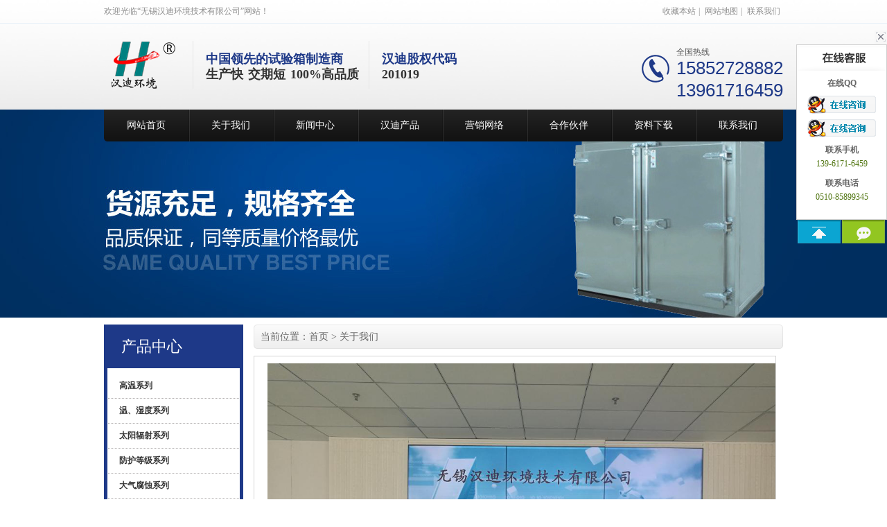

--- FILE ---
content_type: text/html; charset=utf-8
request_url: http://www.wxhandi.com/about.aspx
body_size: 6938
content:

<!DOCTYPE html PUBLIC "-//W3C//DTD XHTML 1.0 Transitional//EN" "http://www.w3.org/TR/xhtml1/DTD/xhtml1-transitional.dtd">
<html xmlns="http://www.w3.org/1999/xhtml">
<head>
<meta http-equiv="Content-Type" content="text/html; charset=utf-8" />
<meta http-equiv="X-UA-Compatible" content="IE=edge">
<meta name="viewport" content="width=device-width, initial-scale=1">
    <title>
        关于我们_紫外老化试验箱|高低温试验室|防尘试验箱淋雨|氙灯老化箱|固化炉-无锡汉迪环境技术有限公司</title>
    <meta name="description" content="无锡汉迪环境技术有限公司专业生产销售防尘试验箱、淋雨试验箱、高低温试验室、固化炉、紫外老化试验箱、氙灯老化箱、汽车整车环境试验舱等，欢迎广大客户咨询！" />
    <meta name="keywords" content="紫外老化试验箱,高低温试验室,防尘试验箱,淋雨试验箱,氙灯老化箱,固化炉" />
 <meta author="ray" content="qq 1309844028" web="www.3yweb.com" />
    <link rel="shortcut icon" href="favicon.ico" type="image/x-icon">
<link href="/css/style.css" type="text/css" rel="stylesheet" />
<link href="/css/ny_style.css" type="text/css" rel="stylesheet" />

<script src="/js/Index.js" type="text/javascript"></script>
<script src="/js/MSClass.js" type="text/javascript"></script>
<script src="/js/ScrollPic.js" type="text/javascript"></script>
<script type="text/javascript" src="/js/NSW_Index.js"></script>
</head>
<body>
  
    <!--头部开始 -->
    
<div class="header">
    <!-- cb_顶部链接导航 -->
    <div class="hd_top tr">
        <div class="container">
            <em class="fl">欢迎光临“无锡汉迪环境技术有限公司”网站！</em>
			 <span>
               <a><span style="cursor:hand" onclick="window.external.addfavorite('http://www.wxhandi.com','淋雨试验箱|高低温试验箱|盐雾试验箱|砂尘试验箱|固化炉|无锡汉迪环境技术有限公司【官网】')">收藏本站</span></a>|
	           <a href="/sitemap.aspx" target="_blank">网站地图</a>|
			   <a href="/contact.aspx" title="联系我们" target="_blank">联系我们</a> </span>
        </div>
    </div>
    <!-- cb_页眉内容 -->
    <div class="hd_cont container">
        <!-- cb_LOGO -->
        <dl class="hd_logo">
            <dt class="fl"><a href="/"><img src="/upload/201809/10/201809101420437662.png" alt="无锡汉迪环境技术有限公司"/></a></dt>
            <dd class="fl">
                <h2>
                    中国领先的试验箱制造商</h2>
                <p>
                    生产快&nbsp;&nbsp;交期短&nbsp;&nbsp;100%高品质</p>
            </dd>
            <dd class="fl">
	    <h2>
                    汉迪股权代码</h2>
                <p>
                    201019</p>
	    </dd>
        </dl>
        <dl class="dh_phone fr">
            <dt>全国热线</dt>
            <dd>
               15852728882<br/>13961716459

</dd>
        </dl>
    </div>
    <!-- cb_导航栏 -->
    <div class="dh_nav">
        <ul class="container">
            <li><a class="navHome" href="/">网站首页</a></li>
			
			   <li><a href="/about.aspx" target="_self">关于我们</a></li>
				
			   <li><a href="/news.aspx" target="_self">新闻中心</a></li>
				
			   <li><a href="/product.aspx" target="_self">汉迪产品</a></li>
				
			   <li><a href="/market.aspx" target="_self">营销网络</a></li>
				
			   <li><a href="/partners.aspx" target="_self">合作伙伴</a></li>
				
			   <li><a href="/download.aspx" target="_self">资料下载</a></li>
				
			   <li><a href="/contact.aspx" target="_self"> 联系我们</a></li>
				
           
        </ul>
    </div>
</div>
    <!--头部结束 -->
   <div class="topadcs" style="background: url('../images/ny.jpg') no-repeat scroll center;">
</div>


<div class="content">
 
 <div class="left">
         

<div class="prs"><h4 class='t05'><a href='javascript:void(0)'>产品中心</a></h4>

<div class="t05_con">

<ul class='t05_uls'>
                  
                 
                	 <li sid='0001,0005,0009'><a href="/product.aspx?classid=316" title="高温系列">高温系列</a></li>
                     
                	 <li sid='0001,0005,0009'><a href="/product.aspx?classid=326" title="温、湿度系列">温、湿度系列</a></li>
                     
                	 <li sid='0001,0005,0009'><a href="/product.aspx?classid=329" title="太阳辐射系列">太阳辐射系列</a></li>
                     
                	 <li sid='0001,0005,0009'><a href="/product.aspx?classid=330" title="防护等级系列">防护等级系列</a></li>
                     
                	 <li sid='0001,0005,0009'><a href="/product.aspx?classid=331" title="大气腐蚀系列">大气腐蚀系列</a></li>
                     
                	 <li sid='0001,0005,0009'><a href="/product.aspx?classid=332" title="组合因素系列">组合因素系列</a></li>
                     
                	 <li sid='0001,0005,0009'><a href="/product.aspx?classid=333" title="综合因素系列">综合因素系列</a></li>
                     
                	 <li sid='0001,0005,0009'><a href="/product.aspx?classid=334" title="各类大型试验室">各类大型试验室</a></li>
                     
                  


</ul>
</div>
</div>

<div class="contactn mt10 mb10">
    <div class="t05">
        <h4>
            <a class="yan2">联系我们</a></h4>
    </div>
    <div class="subnr">
        <img src="/images/CatactUs.jpg">

	   <p>
	<strong>无锡汉迪环境技术有限公司</strong> 
</p>
<p>
	联系人：王经理
</p>
<p>
	手机：139-6171-6459
</p>
<p>
	电话：0510-85899345
</p>
<p>
	传真：0510-85899456
</p>
<p>
	邮箱：<a href="mailto:wxhandi@163.com">wxhandi@163.com</a>
</p>
<p>
	网址：www.wxhandi.com
</p>
<p>
	地址：无锡市梁溪区芦中路100号扬名工业园B区
</p>
  
    </div>





</div>
    </div>

    <div class="right">
        <div class="plc">
            <span class="">当前位置：<a href="/">首页</a> &gt; <a href="">关于我们</a></span>
        </div>
        <div class="righttop">
        </div>
        <div class="right_main">
            <div class="agent_con">
                <div class="age_li_about">
                   <p align="center">
	<img title="" alt="" src="/upload/201810/10/201810102108358974.png" width="800" height="600" /><span style="background-color:#ffffff;font-style:normal;font-family:'microsoft yahei';color:#666666;font-size:14px;font-weight:400;"></span> 
</p>
<p>
	<span style="background-color:#ffffff;font-style:normal;font-family:'microsoft yahei';color:#666666;font-size:14px;font-weight:400;">&nbsp;&nbsp;&nbsp;&nbsp;&nbsp;&nbsp;&nbsp; 无锡汉迪环境技术有限公司坐落在风景优美、人杰地灵的太湖之滨--无锡，地理位置优越，交通便捷。是一家集科研、设计及制造各类模拟环境实验设备的专业性企业。</span><br />
<span style="background-color:#ffffff;font-style:normal;font-family:'microsoft yahei';color:#666666;font-size:14px;font-weight:400;">&nbsp;&nbsp;&nbsp;&nbsp;&nbsp;&nbsp;&nbsp; 公司已通过ISO9001质量管理体系认证并成功登入上海股权交易市场，股份代码：201019；已取得“汉迪环境”商标注册证书；在产品的研发、设计、制造、质量控制及服务协调方面，始终保持高效运作；在非标设计与自动化控制方面积累了丰富的经验，能满足和适应用户多方面的需求，公司主导产品为：固化炉、军标淋雨试验室、军标砂尘试验室、</span><a href="http://www.wxhandi.com/" target="_blank">高低温试验箱</a><span style="background-color:#ffffff;font-style:normal;font-family:'microsoft yahei';color:#666666;font-size:14px;font-weight:400;">、</span><a href="http://www.wxhandi.com/supply/140.html" target="_blank">恒温恒湿试验箱</a><span style="background-color:#ffffff;font-style:normal;font-family:'microsoft yahei';color:#666666;font-size:14px;font-weight:400;">、高低温交变湿热试验箱、</span><a href="http://www.wxhandi.com/" target="_blank">盐雾试验箱</a><span style="background-color:#ffffff;font-style:normal;font-family:'microsoft yahei';color:#666666;font-size:14px;font-weight:400;">、沙尘试验箱、</span><a href="http://www.wxhandi.com/" target="_blank">淋雨试验箱</a><span style="background-color:#ffffff;font-style:normal;font-family:'microsoft yahei';color:#666666;font-size:14px;font-weight:400;">、氙灯老化试验箱、紫外老化试验箱、汽车整车环境试验舱，汽车排放性能试验舱、汽车淋雨试验室、发动机低温冷启动试验室、发动机耐久性试验箱、步入式盐雾实验室、</span><a href="http://www.wxhandi.com/supply/174.html" target="_blank">步入式砂尘试验室</a><span style="background-color:#ffffff;font-style:normal;font-family:'microsoft yahei';color:#666666;font-size:14px;font-weight:400;">、步入式淋雨试验室、</span><a href="http://www.wxhandi.com/supply/173.html" target="_blank">步入式高低温试验室</a><span style="background-color:#ffffff;font-style:normal;font-family:'microsoft yahei';color:#666666;font-size:14px;font-weight:400;">、步入式多功能综合实验室、电工电子产品火危险试验以及家用电器、电动工具等安规实验设备、可靠性（寿命）实验设备。客户遍布全球各地，涉及多个行业：军工、航空航天、仪器仪表、家用电器、汽车、摩托车、工业材料、大专院校、研究所、质检计量、国家质检中心等部门。</span><br />
<span style="background-color:#ffffff;font-style:normal;font-family:'microsoft yahei';color:#666666;font-size:14px;font-weight:400;">&nbsp;&nbsp;&nbsp;&nbsp;&nbsp;&nbsp;&nbsp; 本公司真诚为您提供优质的设备以人性化的服务；免费提供一年设备保养，并提供终身维护；免费提供全方位技术指导及人员操作培训；对客户提出的问题报告，以最快的速度提供服务。汉迪环境承诺：没有最好，只有更好！</span><br />
<span style="background-color:#ffffff;font-style:normal;font-family:'microsoft yahei';color:#666666;font-size:14px;font-weight:400;">&nbsp;&nbsp;&nbsp;&nbsp;&nbsp;&nbsp;&nbsp; 无锡汉迪环境技术有限公司专业从事</span><a href="http://www.wxhandi.com/supply/154.html" target="_blank">淋雨试验箱</a><span style="background-color:#ffffff;font-style:normal;font-family:'microsoft yahei';color:#666666;font-size:14px;font-weight:400;">,</span><a href="http://www.wxhandi.com/supply/136.html" target="_blank">高低温试验箱</a><span style="background-color:#ffffff;font-style:normal;font-family:'microsoft yahei';color:#666666;font-size:14px;font-weight:400;">,盐雾试验箱,</span><a href="http://www.wxhandi.com/supply/152.html" target="_blank">砂尘试验箱</a><span style="background-color:#ffffff;font-style:normal;font-family:'microsoft yahei';color:#666666;font-size:14px;font-weight:400;">以及高温老化箱的生产和销售，欢迎来电咨询：0510-66899212</span> 
</p> </div>
                
            </div>
        </div>
        <div class="rightbot">
        </div>
    </div>
    <div class="clear">
    </div>
</div>
    <!--底部开始 -->
    
<div class="fkong"></div>
<div class="footer">

  <div class="container">
   


  <div class="links">
      <div class="link_t"><h4>友情链接</h4></div>
       <ul>
	       
		   
    </ul>
    </div>


    <div class="foot">
      <a href="/"><img src="/images/flogo.png" class="flogo"/></a>
      <div class="foot_r">
        <div class="foot_r_t">
            <ul>
              <li><a href="/" class="nob">首 页</a></li>
			  <li><a href="/about.aspx">关于我们</a></li>
			  <li><a href="/news.aspx">新闻中心</a></li>
			  <li><a href="/product.aspx">产品展示</a></li>
			  <li><a href="/market.aspx" >生产实例</a></li>
			  <li><a href="/partners.aspx">合作伙伴</a></li>
			  <li><a href="/download.aspx">资料下载</a></li>
			  <li><a href="/contact.aspx"> 联系我们</a></li>

              
            </ul>
        </div>
      <div class="foot_r_b">
	        <pre>Copyright © 无锡汉迪环境技术有限公司</pre>
<pre>专业生产：<a href="" title="淋雨试验箱" target="_blank">淋雨试验箱</a>,<a href="" title="高低温试验箱" target="_blank">高低温试验箱</a>,<a href="" title="盐雾试验箱" target="_blank">盐雾试验箱</a>,<a href="" title="砂尘试验箱" target="_blank">砂尘试验箱</a>等产品,欢迎来电咨询!</pre>
<pre><a href="/admin/login.aspx" target="_blank">网站后台</a>&nbsp;&nbsp;备案号：<a href="http://www.miitbeian.gov.cn" target="_blank">苏ICP备10119758号</a></pre>
<pre><script type="text/javascript">var cnzz_protocol = (("https:" == document.location.protocol) ? "https://" : "http://");document.write(unescape("%3Cspan id='cnzz_stat_icon_1278305057'%3E%3C/span%3E%3Cscript src='" + cnzz_protocol + "s9.cnzz.com/stat.php%3Fid%3D1278305057%26show%3Dpic' type='text/javascript'%3E%3C/script%3E"));</script></pre>
        </div>


	有链：
<a href="http://www.wuximingliu.cn">不锈钢反应锅</a>
 <a href="http://www.lnrbyq.com">光谱仪</a>
<a href="http://www.xmsdjj.cn">自动点胶机</a>
<a href="http://www.xsjiantao.com">烧结砖</a>
 <a href="http://www.czyhdlsb.com">汽轮机叶片</a>
<a href="http://www.wxtosh.cn">阻火器</a> <a href="http://www.jsbangjie.com">箱泵一体化</a>
<a href="http://www.wxfunso.com">不锈钢丸</a>
<a href="http://www.wxorbz.com">浅层砂过滤器</a>
<a href="http://www.hreqi.com">换热器</a>
<a href="http://www.zg-gb.com">生物冰袋</a> <a href="http://www.wx-kewei.com">真空耙式干燥机</a>
<a href="http://www.wxxstcx.com">恒温恒湿箱</a>  <a href="http://www.suoyt.com.cn">臭氧老化试验箱</a>
<a href="http://www.yjcooling.com">闭式冷却塔</a> <a href="http://www.wxhxt888.com">蜂窝活性炭</a>
<a href="http://www.initfans.com">工业大风扇</a> <a href="http://www.fqtgc.com">紫铜管</a>
<a href="http://www.jinkecs.com">盐雾试验箱</a> <a href="http://www.wxklq.com">空气加热器</a> <a href="http://www.njznjd.com">松下机器人</a>
<a href="http://www.wxhkly.com">铝氧化</a>
<a href="http://www.wxxdsdt.com">电梯装饰</a>
<a href="http://www.wxk1.com">列管式换热器</a>


      </div>








<div class="foot-right"><img src="/upload/201809/10/201809101420288393.jpg" />
       <p style="font-size:14px;color:#fff;padding-left:10px;">微信公众号</p>
</div>




    </div>
  </div>
</div>


<link rel="stylesheet" href="/css/kf.css" />
<script src="/js/jquery.min.js"></script>
<script src="/js/service.js"></script>
<div class="box_os">
	<div class="os_x"></div>
    <div class="osqq">
    	<p><b>在线QQ</b></p>
        
        <a href='tencent://Message/?Uin=1484211874&websiteName=q-zone.qq.com&Menu=yes'+document.location, '_blank', 'height=544, width=644,toolbar=no,scrollbars=no,menubar=no,status=no' target="_blank"><p id="ico_onlineqq" class="qq"></p></a> 

        <a href='tencent://Message/?Uin=2177086175&websiteName=q-zone.qq.com&Menu=yes'+document.location, '_blank', 'height=544, width=644,toolbar=no,scrollbars=no,menubar=no,status=no' target="_blank"><p id="ico_onlineqq" class="qq"></p></a> 

        <p><b>联系手机</b><span>139-6171-6459</span></p>
        <p><b>联系电话</b><span>0510-85899345</span></p><br />
    </div>
    <div class="acbox">
    	<a class="ico_pp" onclick="#" title=""></a>
        <a class="ico_gt" href="#" target="_self" title=""></a>
    </div>
</div>
<div class="onlineService">
	<p class="ico_os"></p>
    <a class="ico_pp" href="#" title=""></a>
    <a class="ico_gt" href="#" target="_self" title=""></a>
</div>
<script>
    var _hmt = _hmt || [];
    (function () {
        var hm = document.createElement("script");
        hm.src = "https://hm.baidu.com/hm.js?6e5c5fb00573e1ef5543f95cb093e8e2";
        var s = document.getElementsByTagName("script")[0];
        s.parentNode.insertBefore(hm, s);
    })();
</script>

    <!--底部结束 -->

</body></html>


--- FILE ---
content_type: text/css
request_url: http://www.wxhandi.com/css/style.css
body_size: 11592
content:
@charset "utf-8";

/* CSS reset for c_b */
body , div , dl , dt , dd , ul , ol , li , h1 , h2 , h3 , h4 , h5 , h6 , pre , form , fieldset , input , textarea , p , blockquote , th , td {margin:0; padding:0;}
table {border-collapse:collapse; border-spacing:0;}
table th , table td {padding:5px;}
input , textarea{ outline:none}
fieldset , img {border:0;}
address , caption , cite , code , dfn , em  , th , var {font-style:normal; font-weight:normal;}
ol , ul {list-style:none;}
ception , th{text-align:left;}
q:before , q:after{content:'';}
abbr , acronym{border:0;}
a {color:#666; text-decoration:none;}  /*for ie f6n.net*/
a:focus{outline:none;} /*for ff f6n.net*/
a:hover {text-decoration:underline;}


.tl {text-align:left;}
.tc {text-align:center;}
.tr {text-align:right;}
.bc {margin-left:auto; margin-right:auto;}
.fl {float:left; display:inline;}
.fr {float:right; display:inline;}
.zoom {zoom:1}
.hidden {visibility:hidden;}
.vam {vertical-align:middle;}
.clear{clear:both; height:0; line-height:0; font-size:0;}
p{ word-spacing:-1.5px;}

-moz-box-sizing:content-box;
-webkit-box-sizing:content-box;
box-sizing:content-box;


.curp{cursor:pointer};


sup{vertical-align:baseline;}
sub{vertical-align:baseline;} 
input,button,textarea,select,optgroup,option{font-family:inherit;font-size:inherit;font-style:inherit;font-weight:inherit;}
input,button,textarea,select{*font-size:100%;}
input,select{vertical-align:middle;}
body{font:12px/1.231 arial,helvetica,clean,sans-serif;}
select,input,button,textarea,button{font:99% arial,helvetica,clean,sans-serif;}
table{font-size:inherit;font:100%; border-collapse:collapse;}
pre,code,kbd,samp,tt{font-family:monospace;*font-size:108%;line-height:100%;}
/*title*/
h1 { font-size:32px;}
h2 { font-size:26px;}
h3 { font-size:20px;}
h4 { font-size:14px;}
h5 { font-size:12px;}
h6 { font-size:10px;}





body{background-color:#efefef; overflow-x:hidden; color:#666; font-size:12px; font-family: "微软雅黑" , "宋体"; position:relative;}/*缃戠珯瀛椾綋棰滆壊*/
a { color:#666; text-decoration:none;}  /*for ie f6n.net*/
a:focus{outline:0;} /*for ff f6n.net*/
a:hover { text-decoration:underline;}
.vam { vertical-align:middle;}
.clear{clear:both; height:0; line-height:0; font-size:0;}
p{ word-spacing:-1.5px;}
.tr { text-align:right;}
.tl { text-align:left;}
.center { text-align:center;}
.fl { float:left;}
.fr { float:right;}
.pa{ position:absolute;}
.pr{ position:relative}

.cart_header , .cart_content , .cart_footer { width:760px; margin:0 auto;}



.header , .content , .footer { width:980px; margin:0 auto; font-family:寰蒋闆呴粦;}
.left { width:201px; float:left; overflow:hidden;}
.left2 { width:680px; float:left; overflow:hidden;}
.left3 { width:754px; float:left; overflow:hidden; color:#666;}
.lefttop { background:url(../images/left_top_img.gif) no-repeat; height:3px; font-size:0; overflow:hidden; margin-top:10px;}
.left2top {  height:3px; font-size:0; overflow:hidden;}
.leftbot { background:url(../images/left_bot_img.gif) no-repeat; height:3px; font-size:0; overflow:hidden;  margin-bottom:10px;}
.left2bot { height:3px; font-size:0; overflow:hidden; margin-bottom:10px; }
.rightbot{ height:0px; font-size:0; overflow:hidden; margin-bottom:10px; }
.right { width:764px; float:left; display:inline; margin-left:15px; overflow:hidden;}
.right2 { width:275px;  float:right; overflow:hidden;padding-top:3px;}
.right3 { width:201px; float:right; overflow:hidden; color:#666;}
.right2top { background:url(../images/right2_top_img.gif) no-repeat; height:0px; font-size:0; overflow:hidden;}

.right2bot { background:url(../images/left_bot2_img.gif) no-repeat; height:3px; font-size:0; overflow:hidden; margin-bottom:10px;}

.right_main { width:752px; min-height:458px; border:solid 1px #d5d5d5;  padding-bottom:15px; overflow:hidden;background:#fff;}
.right2_main { width:273px; border:solid 1px #d5d5d5; border-top:0; border-bottom:0; padding-bottom:15px; overflow:hidden;background:#fff}
.left2_main { width:678px;  border:solid 1px #d5d5d5; padding-bottom:15px; overflow:hidden;background:#fff;}

.h_nav li a:-webkit-any-link{ display:block;}

.container{margin-left:auto; margin-right:auto; width:980px;}



.footWrap{height:368px; background:url(Img/Common/footBg.jpg) no-repeat center;}
.footer{padding-top:25px;}
.yqlj dt span{font-size:10px; color:#8a683c; font-family:Arial, Helvetica, sans-serif;}
.yqlj dt a{margin-right:4px; padding:2px 4px; display:inline-block; background-color:#2e364b; font-size:16px; color:#fff;}
.yqlj dd{margin-top:14px;}
.yqlj dd a{margin-right:26px; color:#201506;}
.footNav{margin-top:40px; margin-bottom:30px;}
.footNav a{margin-right:34px; color:#201506;}
.fotMsgBox{padding-left:80px; padding-top:30px; line-height:20px; background:url(Img/Common/fotLogo.png) no-repeat left center; color:#201506;}
.fotMsgBox a{color:#201506;}


body{background-color:#fff; overflow-x:hidden; color:#666; font-size:12px; font-family: microsoft yahei , "微软雅黑"; position:relative;}

.header , .content , .footer , .container{margin-left:auto; margin-right:auto; width:980px; font-family:microsoft yahei;}





.fkong{ width:10px; height:17px;}
.footer{background-color:#333333;width:100%}
.footer .links{ background:#dddddd; height:70px;overflow:hidden; position:relative; top: -58px;}
.footer .links .link_t{ background:url(../images/link.png); width:112px; height:60px; float:left; text-align:center; padding-top:10px; line-height:70px; }
.footer .links .link_t a{color:#ffffff; font-size:14px;}
.footer .links .link_t h4{ color:#ffffff; font-size:14px;}
.footer .links ul .nob{ border:0px;}
.footer .links ul{ padding-top:28px; padding-left:20px; float:left}
.footer .links ul li{ float:left;  padding:0px 10px;}
.footer .foot{ height:205px}
.footer .foot .flogo{ display:block; float:left; width:170px;}
.footer .foot .foot_r{ width:671px; float:left;}
.footer .foot .foot_r .foot_r_t{ height:62px; border-bottom:1px #242424 solid}
.footer .foot .foot_r .foot_r_t ul{ padding-top:28px;}
.footer .foot .foot_r .foot_r_t ul li{ float:left}
.footer .foot .foot_r .foot_r_t ul li a{color:#fff; padding:0px 20px; border-left:1px #ffffff solid; display:block; float:left; height:12px; line-height:12px;}
.footer .foot .foot_r .foot_r_t ul li .nob{ border:0px; padding-left:0px;}
.footer .foot .foot_r .foot_r_b{ height:131px; border-top:1px #434343 solid;color:#ffffff; padding-top:10px;}
.footer .foot .foot_r .foot_r_b pre{line-height:26px; font-family:microsoft yahei}
.footer .foot .foot_r .foot_r_b pre a{color:#ffffff}




/* CSS Document img{*display:block;}*/
/* -- 弹出窗口 -- */
#mesbook1_c, #mesbook1{display:none;z-index:1001;width:398px;border:1px solid #ccc;background:#fff; padding-bottom:20px;}
#mesbook1_c div, #mesbook1 div{ border:1px solid #E4E3E3; background:#EBECEB;height:18px; padding:4px .5em 0; margin-bottom:10px;}
#mesbook1_c dl.b1, #mesbook1 dl.b1 { width:370px; margin:0 auto;}
#mesbook1_c dl.b1 dt, #mesbook1 dl.b1 dt { float:left; width:105px; overflow:hidden; }
#mesbook1_c dl.b1 dd, #mesbook1 dl.b1 dd { width:265px; float:right;}
#mesbook1_c #mesbook1_cBtns, #mesbook1 #mesbook1Btns{padding-bottom:10px;}
#mesbook1_c #mesbook1_cBtns input, #mesbook1 #mesbook1Btns input {margin-right:20px;}
/*处理中动画占全屏*/
#oran_div_processing{width:300px;padding:20px;z-index:9999;text-align:center;background:#fffeef;border:solid 1px #b8ab04;}
/*banner*/
*{transition:all .5s;}

#flashs{ position:relative; height:500px; overflow:hidden;}
#flashs .bgitem{  z-index:1;position:absolute; top:0; }
#flashs .btn{ position:absolute; z-index:7; bottom:60px; left:50%; margin-left:-95px; padding:0px 6px;}
#flashs .btn span{ color:#fff;  background:#333; cursor: pointer;display: inline-block;margin:0 2px;width:25px;height:25px;font-size:14px;line-height:25px;text-align:center;}
#flashs .btn span.cur{ background:#1e3988;}

.banner{ width:100%; height:500px; background:url(../images/banner.jpg) top center no-repeat}
/*搜索*/
.search{height:45px; background:#a2a2a2; margin-top:-45px; position:relative; z-index:9999;filter: Alpha(Opacity=80, Style=0);
opacity: 0.8; line-height:45px;}
.search .sl{width:680px; float:left;color:#ffffff; overflow:hidden}
.search .sl span{ font-weight:bold; display:block; float:left; padding-left:20px;}
.search .sl a{color:#ffffff; padding:0px 10px; border-left:1px #ffffff solid; height:12px; line-height:12px; display:block; float:left; margin-top:16px;}
.search .sl .nob{border:0px}
.search .sr{width:240px; float:right; margin-right:12px;height:26px; margin-top:10px;}
.search .sr input{ background:#ffffff;border:0px; height:26px; width:195px; float:left; line-height:26px\9; padding-left:10px;color:#999999}
.search .sr img{ display:block; float:left}
/*案例*/
.case{ background:#e1e6e3; margin-top:33px;}
.case .casetit{ background:url(../images/casetit.jpg); width:380px; height:116px; margin:0px auto; line-height:116px;  text-align:center}
.case .casetit a{ color:#333333; padding-left:145px;font-size:20px;}
.case .titul{ width:978px; height:54px; line-height:54px; background:#ffffff; margin:0px auto}
.case .titul li{ float:left; width:163px;}
.case .titul li a{ font-size:13px;color:#333333; border-left:1px #e1e6e3 solid; display:block; text-align:center; text-decoration:none}
.case .titul li a:hover,.case .titul li .cur{ background:#da251e;color:#ffffff}
.case .casetot{ padding:49px 0px;}
.case .casetot .caseimg{ display:block; float:left; padding:6px; background:#ffffff}
.case .casetot .casetot_r{ width:525px; float:right}
.case .casetot .casetot_r h5{ background:url(../images/bor_07.png) left bottom no-repeat; line-height:45px;}
.case .casetot .casetot_r h5 a{ font-size:18px;color:#333333}
.case .casetot .casetot_r p{ font-size:14px; line-height:28px;color:#333333; margin-top:5px; margin-bottom:60px;height:84px; overflow:hidden}
.case .casetot .casetot_r .anniu{ height:34px;}
.case .casetot .casetot_r .s1,.case .casetot .casetot_r .s2{ display:block; width:125px; height:34px; text-align:center; font-size:14px; color:#ffffff; line-height:34px; float:left}
.case .casetot .casetot_r .s1{ background:#1e3988; margin-right:18px;color:#ffffff}
.case .casetot .casetot_r .s2{ background:#da251e;color:#ffffff}
.case .casetot .casetot_r .s1 a,.case .casetot .casetot_r .s2 a{color:#ffffff}
.case .casetot .casetot_r em{ font-size:14px;color:#333333; clear:both; display:block; padding-top:30px;}
.case .casetot .casetot_r em span{ font-size:18px;color:#1e3988}
.color-red{color:#ff0000;}
/*产品中心*/
.product{ margin-top:30px;}
.product .product_l{ width:222px; float:left; }
.product .product_l h4{ background:#23439f; height:51px; border-bottom:3px #182e6c solid;color:#C7CEE2; font-weight:normal; padding-top:12px; padding-left:12px}
.product .product_l h4 a{ font-size:18px; font-weight:bold; color:#ffffff}

.product .product_l .p_l_ul{ background:#efefef; padding:14px; border:1px #e0e0e0 solid;max-height:1048px; overflow:hidden}

.product .product_l .p_l_ul li a{display:block; border:1px #485d9d solid; height:29px; line-height:29px; background:url(../images/jia.png) 160px center no-repeat;background-color:#1e3988; font-size:14px;color:#ffffff; padding-left:12px; text-decoration:none; margin-top:33px;}
.product .product_l .p_l_ul li a:hover{background:url(../images/jian.png) 160px center no-repeat; background-color:#da251e; border:1px #e0605b solid}
.product .product_l .p_l_ul li ul{ padding:5px 0px;}
.product .product_l .p_l_ul li ul li a{ padding:0px; padding-left:25px; background:url(../images/tu_03.png) 10px center no-repeat;color:#666666; font-size:12px; border:0px;   line-height: 25px; height: 25px;}
.product .product_l .p_l_ul li ul li a:hover{ background:url(../images/tu_03.png) 10px center no-repeat; border:0px; text-decoration:underline}


.product .product_r{ width:736px; float:right; max-height:1114px; overflow:hidden}
.product .product_r .product_r_t{ border-bottom:1px #e7e7e7 solid; height:40px; line-height:40px}
.product .product_r .product_r_t h4{ float:left; background:url(../images/tu2_03.png) left center no-repeat; padding-left:20px; }
.product .product_r .product_r_t h4 a{ font-size:16px;color:#333333}
.product .product_r .product_r_t span{ float:right}
.product .product_r .product_r_t span a{ color:#999999}
.product .product_r .product_r_o{margin-top: 17px;height: 290px;margin-bottom: 14px;}
.product .product_r .product_r_o ul li{ width:236px; height:288px;border:1px #e7e7e7 solid; float:left; margin-left:6px; margin-bottom:20px;}
.product .product_r .product_r_o ul .nom{ margin:0px;}
.product .product_r .product_r_o ul li img{ display:block; border-bottom:1px solid #CCCCCC;}
.product .product_r .product_r_o ul li h5{ text-align:center; font-size:13px; color:#333333; height:52px; line-height:40px;}
.product .product_r .product_r_o ul li div{width:236px; height:208px; background:#1e3988;filter: Alpha(Opacity=80, Style=0);opacity: 0.8; padding-top:80px; margin-top:-288px; display:none}
.product .product_r .product_r_o ul li:hover div{ display:block}
.product .product_r .product_r_o ul li div em{ padding-top:30px; display:block; font-size:14px; font-weight:bold; text-align:center; background:url(../images/wbor.png) bottom center no-repeat; line-height:44px;}
.product .product_r .product_r_o ul li div em a{color:#ffffff; }
.product .product_r .product_r_o ul li div p{ text-align:center; padding:0px 24px; color:#ffffff; margin-top:15px; margin-bottom:26px}
.product .product_r .product_r_o ul li div span{ display:block; width:87px; height:27px; border:1px #ffffff solid; text-align:center; line-height:27px; float:left;margin-left:20px;}
.product .product_r .product_r_o ul li div span a{ color:#ffffff; display:block;}

/*广告位*/
.ggw1{ margin-top:38px; margin-bottom:34px;}
.ggw1 img{ display:block}
/*优势*/
.youshi{ background:url(../images/ysbg_02.jpg) top center no-repeat; width:100%; height:1208px; margin-top:20px; }
.youshi .ystit{ text-align:center; padding-top:10px;}
.youshi .ystit h4 a{ font-size:35px;color:#ffffff; line-height:50px;}
.youshi .ystit h4 em{ font-size:35px;color:#ffffff; line-height:50px;}
.youshi .ystit span{ font-size:20px;color:#ffffff; line-height:40px;}
.youshi .ystot .ys1,.youshi .ystot .ys3{ float:left; width:394px; padding-left:64px; padding-right:30px;}
.youshi .ystot .ys2,.youshi .ystot .ys4{ float:left; width:404px; padding-left:78px; padding-right:10px;}
.youshi .ystot h5{ font-size:18px;color:#ffffff; line-height:30px;}
.youshi .ystot span{ font-size:16px; font-weight:bold;color:#eb3d00;line-height:38px;}
.youshi .ystot p{ font-size:13px;color:#ffffff; line-height:30px; margin-top:6px; padding-left:0px;}
.youshi .ystot .ys1{ padding-top:70px;}
.youshi .ystot .ys2{ padding-top:70px;}
.youshi .ystot .ys3{ padding-top:178px;}
.youshi .ystot .ys3 span{ line-height:29px;}
.youshi .ystot .ys4{ padding-top:294px;}
/*服务*/
.fuwu{ width:980px;margin:0px auto; }
.fuwu .fwtit{height:123px;  background:url(../images/fwtit.jpg)}
.fuwu .fwtit h4{ text-align:center; font-size:20px; padding-left:100px}
.fuwu .fwtit h4 a{color:#333333;line-height:110px; text-decoration:none}
.fuwu .fwtit h4 span{color:#da251e; margin-left:20px;}
.fuwu .fwtot ul{ height:364px;}
.fuwu .fwtot ul li{ width:300px; float:left; margin-left:40px;}
.fuwu .fwtot ul .nom{ margin:0px;}
.fuwu .fwtot ul li img{ display:block}
.fuwu .fwtot ul li p{ text-align:center; line-height:24px; font-size:14px; margin-top:20px;height:72px; overflow:hidden}
.fuwu .fwtot ul li span a{ display:block; width:103px; height:35px; background:url(../images/p_07.png) right center no-repeat; background-color:#999999;color:#ffffff; padding-left:20px; line-height:35px; margin:0px auto; font-size:16px; text-decoration:none; margin-top:25px;}
.fuwu .fwtot ul li span a:hover{ background-color:#da251e}
/*广告位2*/
.ggw2{ margin-top:42px; height:177px; overflow:hidden}
.ggw2 img{ display:block}
.ggw2 span{ font-size:20px; font-weight:bold;color:#ffffff; position:relative;top:-100px;left:800px;}
/*荣誉资质*/
.ryzz .rytit{ background:url(../images/rytitbg.jpg); height:110px;}
.ryzz .rytit h4{ line-height:90px; text-align:center; font-size:20px;color:#333333}
.ryzz .rytit h4  span{color:#da251e}
.ryzz .rytot{ height:274px;width:1000px; margin:0px auto}
.ryzz .rytot .fl{ display:block; background:url(../images/left.png); width:61px;height:61px; margin-top:80px;}
.ryzz .rytot .fl:hover{ background:url(../images/lefthover.png)}
.ryzz .rytot .fr{ display:block; background:url(../images/right.png); width:61px;height:61px;margin-top:80px;}
.ryzz .rytot .fr:hover{ background:url(../images/righthover.png)}
.ryzz .rytot ul{ float:left; width:1008px;}
.ryzz .rytot ul li{ width:220px; float:left; margin:0px 16px;}
.ryzz .rytot ul img{ display:block;border:1px #e9e9e9 solid;}
.ryzz .rytot ul img:hover{border:1px #eb3d00 solid;}
.ryzz .rytot ul h5{ font-weight:normal;text-align:center;}
.ryzz .rytot ul h5 a{  line-height:50px; font-size:14px;color:#333333}
/*广告位3*/
.ggw3{ margin-top:26px; margin-bottom:0px;}
.ggw3 img{ display:block}
/*客户见证*/
.khjz{ background:url(../images/khbg.jpg) top center no-repeat; width:100%; height:676px; }
.khjz .khtit{ height:165px; overflow:hidden}
.khjz .khtit h4{ text-align:center; line-height:170px; padding-left:85px}
.khjz .khtit h4 a{ font-size:20px;color:#ffffff}
.khjz .khtit h4 a span{color:#da251e; margin-left:10px}
.khjz .khtot ul{ width:1016px; margin:0px auto; height:390px}
.khjz .khtot ul li{ float:left; width:220px;height:390px; overflow:hidden; margin:0px 17px;}
.khjz .khtot ul li .kh{height:390px; background:#ffffff}
.khjz .khtot ul li .kh img{ display:block;}
.khjz .khtot ul li .kh h5{ font-size:16px;color:#333333; text-align:center; line-height:50px; margin-top:5px;}
.khjz .khtot ul li .kh p{ line-height:24px; padding:0px 10px; height:96px; overflow:hidden}
.khjz .khtot ul li .kh .moreimg{ display:block; margin:15px auto}
.khjz .khtot ul li:hover .khhover{ display:block}
.khjz .khtot ul li .khhover{ width:100%; height:270px; background:#172c68;filter: Alpha(Opacity=80, Style=0);opacity: 0.8; margin-top:-390px; padding-top:120px; display:none}
.khjz .khtot ul li .khhover span{ display:block; background:url(../images/wbor.png) bottom center no-repeat; text-align:center}
.khjz .khtot ul li .khhover span a{ font-size:16px;color:#ffffff; font-weight:bold; line-height:40px;}
.khjz .khtot ul li .khhover p{ color:#ffffff; line-height:20px;height:40px; overflow:hidden; text-align:center; padding:0px 15px; margin-top:15px;}
.khjz .khtot ul li .khhover img{ display:block; margin:0px auto; margin-top:15px;}
.khjz .khtot .ann{ width:104px; margin:0px auto; margin-top:33px;}
.khjz .khtot .ann a{ display:block; width:52px; height:52px; float:left}
.khjz .khtot .ann .a1{ background:url(../images/left2.png)}
.khjz .khtot .ann .a1:hover{ background:url(../images/lefthover2.png)}
.khjz .khtot .ann .a2{ background:url(../images/right2.png)}
.khjz .khtot .ann .a2:hover{ background:url(../images/righthover2.png)}
/*关于我们*/
.gywm .gytit{ width:100%; height:122px; background:url(../images/gytitbg.jpg); overflow:hidden}
.gywm .gytit h4{ text-align:center; line-height:130px; padding-left:100px;}
.gywm .gytit h4 a{ font-size:20px;color:#333333}
.gywm .gytot{ height:388px;}
.gywm .gytot img{ display:block; float:left; width:680px;} 
.gywm .gytot .gy_r{ width:285px; float:left; background:#eceeed; height:368px; padding-top:20px; padding-left:15px;}
.gywm .gytot .gy_r em{ font-size:30px; font-weight:bold; font-family:Arial;color:#1d2528;}
.gywm .gytot .gy_r h5 a{ font-size:16px;color:#333333; line-height:30px;}
.gywm .gytot .gy_r p{ line-height:24px; padding-right:10px; margin-bottom:20px;}
.gywm .gytot .gy_r span a{color:#333333; display:block; background:url(../images/bor2_06.jpg) bottom left no-repeat; line-height:30px;}
/*实力展示*/
.slzs{ background:url(../images/slzsbg.jpg) top center no-repeat; width:100%; height:520px; margin-top:46px;}
.slzs .zstit h4{ text-align:center; line-height:120px; padding-left:100px;font-size:20px;color:#ffffff}
.slzs .zstit h4 a{ }
.slzs .zstot .zstot_l{ width:772px; float:left}
.slzs .zstot .zstot_l ul li{ width:237px; height:158px; float:left; margin-right:20px; margin-bottom:10px;}
.slzs .zstot .zstot_l ul li:hover div{ display:block}
.slzs .zstot .zstot_l ul li img{ display:block}
.slzs .zstot .zstot_l ul li div{width:237px; height:108px;background:#172c68;filter: Alpha(Opacity=80, Style=0);opacity: 0.8; padding-top:50px; margin-top:-158px; display:none}
.slzs .zstot .zstot_l ul li div h5{ text-align:center; background:url(../images/wbor.png) bottom center no-repeat; line-height:35px;font-size:16px;color:#ffffff}
.slzs .zstot .zstot_l ul li div h5 a{ }
.slzs .zstot .zstot_l ul li div img{ display:block; margin:0px auto; margin-top:10px;}
.slzs .zstot .zstot_r{ width:208px; float:right}
.slzs .zstot .zstot_r ul li{ height:133px; margin-bottom:10px; background:#c1c1c1; padding-top:25px; padding-left:25px;}
.slzs .zstot .zstot_r ul li:hover{ background:#172c68;}
.slzs .zstot .zstot_r ul li:hover h5 ,.slzs .zstot .zstot_r ul li:hover span{color:#ffffff}
.slzs .zstot .zstot_r ul li:hover .zrmore{ background:url(../images/j1_03.png)}
.slzs .zstot .zstot_r ul li h5 { font-size:20px;color:#333333}
.slzs .zstot .zstot_r ul li span{ font-size:16px;color:#333333; display:block; line-height:30px; font-family:Arial}
.slzs .zstot .zstot_r ul li .zrmore{ display:block; background:url(../images/j2_03.png); width:26px; height:28px; margin-top:15px;}
/*广告位4*/
.ggw4{ margin-top:30px;}
.ggw4 img{ display:block}
/*新闻和问答*/
.news_faq{ margin-top:10px; margin-bottom:40px;}
.news_faq .news{width:580px; float:left}
.news_faq  h4{ font-weight:normal; line-height:50px; font-size:18px; color:#333333}
.news_faq  h4 a{ }
.news_faq  h4 a span{ font-size:12px; font-family:Arial;color:#666666}
.news_faq .news .news_l{ width:250px; float:left;}
.news_faq .news .news_l img{ display:block}
.news_faq .news .news_l div{  height:90px;background:#172c68; padding:20px 15px;}
.news_faq .news .news_l div h5 a{ font-size:14px; color:#ffffff}
.news_faq .news .news_l div p{color:#ffffff; line-height:22px; margin-top:10px;height:66px; overflow:hidden}
.news_faq .news .news_r{ float:right; width:305px;margin-top: -10px}
.news_faq .news .news_r ul li{ border-bottom:1px #e7e7e7 solid; height:71px;}
.news_faq .news .news_r ul li em{ display:block; width:52px; height:40px; line-height:40px; border-right:1px #e7e7e7 solid; float:left; margin-top:15px; font-size:35px;color:#cccccc; margin-right:8px; list-style-type:decimal;}
.news_faq .news .news_r ul li h5{ font-weight:normal; padding-top:17px;}
.news_faq .news .news_r ul li h5 a{ font-size:14px;color:#202527}
.news_faq .news .news_r ul li span{ color:#999999}
.news_faq .faq{width:356px; float:right}
.news_faq .faq .faqtot{ border:1px #e7e7e7 solid; height:268px;padding:10px 15px;}
.news_faq .faq .faqtot dl{ padding:10px 0px; border-bottom:1px #e7e7e7 solid;}
.news_faq .faq .faqtot dl dt{ background:url(../images/wen_03.jpg) left center no-repeat; padding-left:20px;color:#202527; line-height:24px;}
.news_faq .faq .faqtot dl dt a{}
.news_faq .faq .faqtot dl dd{background:url(../images/da_03.jpg) left top no-repeat; padding-left:20px; line-height:22px; padding-right:10px;height:44px; overflow:hidden}
/*技术支持*/
.jszc{ background:#ececec; margin-top:30px; padding-top:10px;}
.jszc h4{ font-weight:normal; line-height:50px;}
.jszc h4 a{ font-size:18px; color:#333333}
.jszc h4 a span{ font-size:12px; font-family:Arial;color:#666666}
.jszc ul{ width:1016px; margin:0px auto; height:330px}
.jszc ul li{ float:left; width:220px; margin:0px 17px;}
.jszc ul li img{ display:block;}
.jszc ul li h5{ font-size:16px; text-align:center; line-height:50px; margin-top:5px;}
.jszc ul li h5 a{color:#333333;}
.jszc ul li p{ line-height:24px;height:48px; overflow:hidden}
.jszc ul li span a{ display:block; font-size:14px; width:110px; height:30px; border:1px #666666 solid; margin:0px auto; margin-top:10px; line-height:30px; text-align:center; text-decoration:none}
.jszc ul li span a:hover{ background:#172c68; border:1px #172c68 solid;color:#ffffff}
/*在线留言*/
.zxly{ margin-top:27px; background:#172c68; height:370px; margin-bottom:57px;}
.zxly .zx_l{width:517px; float:left; margin-left:30px; padding-top:20px;}
.zxly .zx_l h4{ font-weight:normal}
.zxly .zx_l h4 a{ font-size:16px;color:#ffffff}
.zxly .zx_l em{ font-size:22px; font-weight:bold;color:#ffffff; line-height:40px;}
.zxly .zx_l img{ padding:3px; background:#ffffff; margin-top:5px;}
.zxly .zx_r{ width:335px; float:right; margin-right:25px; padding-top:30px}
.zxly .zx_r h4 a{ font-size:20px;color:#ffffff}
.zxly .zx_r p{ font-size:14px;color:#ffffff; line-height:30px; border-bottom:1px #4a5a89 solid; padding-bottom:10px;}
.zxly .zx_r li{ margin:15px 0px;}
.zxly .zx_r .left{ display:block; float:left; width:70px; line-height:28px; font-size:14px;color:#ffffff}
.zxly .zx_r input{ width:194px; height:24px; border:0px #b6b6b6 solid; padding-left:10px;}
.zxly .zx_r textarea{ width:194px; height:79px; border:0px #b6b6b6 solid; padding-left:10px; padding-top:5px;}
.zxly .zx_r .s{ width:82px; height:32px; background:#330000; float:left; line-height:32px; text-align:center; font-size:16px;margin-left:10px; margin-top:10px;}
.zxly .zx_r .s1{ margin-left:70px;}
.zxly .zx_r a{ color:#ffffff; text-decoration:none; display:block;}
.zxly .zx_r a:hover{ background:#da251e}
/*浮动栏目*/
.flanmu{  width: 116px;/* background: #da251e; */ background-image:url('../images/online_back.png');
          height:489px;position: fixed;top: 80px;right: 0px;z-index: 999;border: solid 1px #da251e;border-bottom: none;}
.flanmu ul li{ height:32px; line-height:32px; border-bottom:1px #bdbdbd solid;}
.flanmu ul li a{display:block; text-align:center; color:#212121;height:32px;}
.flanmu ul li a:hover{background:#da251e;color:#fff;}
.flanmu .fbottom{ background:#9e1a16; padding:8px;}
.flanmu .fbottom img{ display:block; margin:0px auto; }
.flanmu .fbottom span{ color:#fff; display:block; line-height:20px;}

.section{background-color:#fff;border:1px solid #dfe4d0;overflow:hidden;}
.btn-more,.btn-more:visited,.btn-more:hover{background-position: 0 0\9;
	float:right;	display:block;	color:#fff;	text-align:center;	width:34px;	height:17px;	line-height:16px;	font-size:12px;	font-weight:normal;	text-decoration:none;
	background-color: transparent;
	background-image: url('Img/Index/js_41.jpg');
	background-repeat: no-repeat;
	background-attachment: scroll;
}
.sTitle{margin:10px;font-size:14px;color:#333;}
.sTitle a,.sTitle a:hover,.sTitle a:visited{text-decoration:none;}
.sContent{padding:0 10px 10px 10px;}
.lwfix{width:707px;}
.rwfix{width:236px;}

.ad1,.ad2{border:1px solid #dfe4d0;padding:1px;}
.ad{position:relative;height:86px;overflow:hidden;}
.ad .num{display:block;background:url(Img/Index/js_adbtnbg.gif) no-repeat;height:28px;width:219px;font:16px/28px "微软雅黑";color:#fff;text-align:right;padding-right:10px; font-style:italic;text-shadow:1px 1px 2px #ee8601;position:absolute;right:1px;bottom:1px;}

.adBar{width:723px;height:311px;overflow:hidden;}
.videoBar{width:221px;height:295px;overflow:hidden;background:url(Img/Index/js_30.jpg) no-repeat;padding:8px;}
.videoBar ul{margin-top:10px;}
.videoBar li a{color:#fff;background:url(Img/Index/js-02_03.gif) no-repeat left 7px;*background-position-y:4px;padding-left:10px;}
.videoBar li {height:24px;line-height:24px;overflow:hidden;}
.videoBar .btn-play{float:right;background:url(Img/Index/js_s_07.jpg) no-repeat 0 5px;*background-position-y:4px;width:30px;text-align:center;color:#fc5300;display:block;padding:0;}

.lPicRText{position:relative;height:165px;overflow:hidden;}
.lPicRText .picBar{position:absolute;}
.lPicRText .picBar img{border:1px solid #bab9b9;padding:1px;}
.lPicRText .textBar{padding:0 0 0 173px;line-height:24px;text-align:justify;}
.lPicRText .textBar h3 a{color:#fc6503;font-size:14px;line-height:24px;}

.tPicBText ul{margin-right:-10px;}
.tPicBText li{width:171px;float:left;text-align:center;line-height:20px;overflow:hidden;margin-bottom:12px;}
.tPicBText .name,.tPicBText .intro{width:156px;margin:0 auto;height:20px;overflow:hidden;}
.tPicBText .name a{color:#1c1c1c;font-size:12px;}
.tPicBText .intro{color:#6e6e6e;}
.tPicBText .aPic{border:1px solid #84a66b;padding:1px;margin:10px 0 5px 0;}
.tPicBText .btn-buy{background:url(Img/Index/js_78.png) no-repeat;width:89px;height:26px;margin-top:5px;}

.picOnly li{width:49.9%;overflow:hidden;float:left;text-align:center;margin-bottom:10px;margin-bottom:13px\9;}
.picOnly li img{border:1px solid #c9c8c8;padding:1px;}

.textOnly li{line-height:24px;height:24px;*line-height:22px;*height:22px;overflow:hidden;}
.textOnly li a{display:block;background:url(Img/Index/js-02_13.gif) no-repeat left 11px;*background-position-y:8px;padding-left:8px;color:#434342;}
.textOnly li a:hover{background-image:url(Img/Index/js-02_10.gif);color:#ff6406;text-decoration:none;}

.adr1,.adr2{text-align:center;height:137px;padding:1px;width:234px;}
.adr1 .text{position:relative;width:233px;margin:0 auto;height:25px;line-height:25px;top:-25px;text-align:center;background:#fd7813;color:#fff;}
.adr2{height:222px;}
.companyIntro{height:487px;}
.companyIntro p{height:165px;}
.companyIntro .sTitle{background:url(Img/Index/js_03_03.jpg) no-repeat 140px 6px;padding:5px 0;}
.companyIntro .lPicRText{margin:0 10px 10px 0;}
.companyIntro .tPicBText li{background:#e6f6de;height:257px;overflow:hidden;margin-right:1px;}
.companyIntro .tPicBText .aPic{margin:10px 0 5px 0;}

.partner{height:336px;}
.partner .picOnly ul{margin:0 -5px;}
.partner .sTitle{background:url(Img/Index/js-02_06.gif) no-repeat bottom center;padding-bottom:28px;margin-bottom:3px;}

.wholesale{height:555px;overflow:visible;}
.wholesale .tPicBText ul{margin-left:-5px;}
.wholesale .tPicBText li{width:175px;}
.wholesale .tPicBText .aPic{margin-top:0;}
.wholesale .sTitle{background:url(Img/Index/js_84.jpg) no-repeat;position:relative;left:-17px;height:44px;color:#fff;padding-left:20px;font:20px/36px "微软雅黑";text-shadow:1px 1px 2px #d46600;margin-right:-6px;}
.wholesale .sTitle a,.wholesale .sTitle a:hover,.wholesale .sTitle a:visited{color:#fff;}
.wholesale .sTitle .btn-more{text-shadow:none;}
.wholesale .sContent{height:480px;overflow:hidden;}

.news{height:318px;}
.news .sTitle{border-bottom:1px solid #d8d8d8;padding-bottom:8px;margin-bottom:5px;}

.category{height:395px;width:178px;border:1px solid #49c949;}
.category .sTitle{background:url(Img/Index/js_113.jpg) no-repeat;height:29px;margin:0;color:#fff;text-align:center;font:16px/26px "微软雅黑";}
.category .sTitle a,.category .sTitle a:hover,.category .sTitle a:visited{color:#fff;}
.category ul{margin-top:15px;}
.category li a{height:22px;line-height:21px;overflow:hidden;background:url(Img/Index/js_117.jpg) no-repeat;display:block;margin-bottom:6px;padding-left:28px;}
.category li a:hover{background-image:url(Img/Index/js_131.jpg);color:#fff;text-decoration:none;}
.category .dot{background:url(Img/Index/js_187.jpg) no-repeat left center;width:3px;height:22px;margin-right:5px;vertical-align:middle;}
.category li a:hover span{background-image:url(Img/Index/js-02_03.gif);}

.hotSale{height:395px;width:766px;}
.hotSale .sTitle{font:18px/20px "微软雅黑";color:#fc7602;border-bottom:1px solid #fc7602;padding-bottom:8px;}
.hotSale .sTitle a,.hotSale .sTitle a:hover,.hotSale .sTitle a:visited{color:#fc7602;}
.hotSale .sTitle a.btn-more,.hotSale .sTitle a.btn-more:visited{margin-top:5px;color:#fff;}
.hotSale ul{margin:0 -10px 0 -4px;*margin:0 -10px 0 -20px;}
.hotSale li{width:130px;float:left;margin:0 10px 12px 10px;text-align:center;}
.hotSale li img{border:2px solid #eff0ee;padding:1px;}
.hotSale li h3{height:22px;overflow:hidden;line-height:22px;font-size:12px;font-weight:normal;}

.picIntro{width:254px;height:250px;overflow:visible;background:url(Img/Index/js-02_16.jpg) repeat-x;position:relative;}
.picIntro .sTitle{background:url(Img/Index/js_03.png) no-repeat;position:relative;left:-17px;height:32px;line-height:26px;color:#fff;padding-left:25px;}
.picIntro li{float:left;width:227px;overflow:hidden}
.picIntro .sTitle a,.picIntro .sTitle a:hover,.picIntro .sTitle a:visited{color:#fff;}
.picIntro .sContent{text-align:center;overflow:hidden;height:185px;}
.picIntro .pic {display:block;position:relative;overflow:hidden;color:#fff;}
.picIntro li img{border:1px solid #b9b8b8;padding:1px;}
.picIntro .text{position:relative;top:-27px;height:25px;background-color:rgba(0,0,0,0.5); background:#000\9; filter:alpha(opacity=50);display:block;line-height:25px;width:223px;margin:0 auto;text-align:center;color:#fff;}

.about{width:692px;height:250px;background:url(Img/Index/js_33.jpg) repeat-x;}
.about .sTitle{border-bottom:1px solid #c5c5c5;padding-bottom:8px;}
.aboutUs {width:460px;}
.aboutUs img{border:1px solid #b9b8b8;padding:1px;margin:0 10px 5px 0;}
.aboutUs h3 a{color:#fc6c03;font-size:14px;height:24px;line-height:24px;}
.aboutUs p{text-align:justify;line-height:23px;}

.honor{width:215px;background:url(Img/Index/js_152.jpg) no-repeat left 10px;padding-left:12px;height:250px;}
.honor .sContent{position:relative;padding-top:5px;}
.honor li{width:120px;margin:0 auto;overflow:hidden;text-align:center;line-height:24px;}
.honor li img{border:1px solid #bcbbbb;padding:1px;}
.btn-scroll-l{background:url(Img/Index/js_164.jpg) no-repeat;width:16px;height:15px;position:absolute;top:75px;left:10px;display:block;}
.btn-scroll-r{background:url(Img/Index/js_167.jpg) no-repeat;width:16px;height:15px;position:absolute;top:75px;right:20px;display:block;}

.newsBar{height:259px;background:#f4f5f3 url(Img/Index/js_032.jpg) repeat-x;}
.newsBar .sTitle{border-bottom:1px solid #c5c5c5;padding-bottom:8px;}
.newsBar .lPicRText{height:74px;}
.newsBar .lPicRText .textBar{padding:0 0 0 80px;line-height:18px;}
.newsBar .lPicRText .textBar h3{height:18px;overflow:hidden;}
.newsBar .lPicRText .textBar h3 a{color:#fc6503;font-size:12px;line-height:18px;}
.newsBar p{height:52px;overflow:hidden}
.companyNews{width:265px;background:#f9fded;border-right:1px solid #d0d8ba;height:100%;}
.businessNews{width:420px;}
.businessNews .textOnly li{border-bottom:1px dashed #d5d8c9;}
.exhibitionNews{width:258px;background:url(Img/Index/js_532.jpg) no-repeat left 15px;padding-left:12px;height:100%;}
.newsBar .textOnly {margin-top:10px;}
.newsBar .textOnly li a{background:url(Img/Index/js-dot_03.jpg) no-repeat left 12px;*background-position-y:9px;padding-left:6px;}
.newsBar .textOnly li a:hover{background-image:url(Img/Index/js-dot_03h.jpg);}
.businessNews .textOnly li.borderSet{border:none;}
.businessNews .textOnly li{padding:0 5px;}
.businessNews .textOnly li .time{float:right;font-size:10px;color:#858585;}

.pictorial{height:210px;background:#fff url(Img/Index/js_67.jpg) repeat-x;border:1px solid #dfe4d0;margin-top:15px;}
.pictorial .sTitle{position:relative;top:-6px;margin:0 auto;background:url(Img/Index/js_191.jpg) no-repeat;width:471px;height:27px;color:#fff;text-align:center;font:18px/27px "微软雅黑";}
.pictorial .sTitle a,.pictorial .sTitle a:hover,.pictorial .sTitle a:visited{text-decoration:none;color:#fff;}
.pictorial .tPicBText ul{margin:15px -2px 0 0;}
.pictorial .tPicBText li{width:171px;margin:0 8px;}
.pictorial .tPicBText li img{border:1px solid #bbbbbb;padding:1px;}
.pictorial .tPicBText li h3{font-size:12px;font-weight:normal;padding-top:5px\9;}
.pictorial .sContent{height:160px;overflow:hidden;_width:938px;}

.links{height:87px;}
.links .sTitle{font-size:12px;font-weight:normal;color:#fd5900;border-bottom:1px solid #d0d8ba;padding-bottom:5px;margin-bottom:5px;}
.links .sTitle a{color:#fd5900;}
.links .sContent{height:35px;overflow:hidden;}
.links .sContent a,.links .sContent a:hover,.links .sContent a:visited{color:#727070;margin-right:10px;line-height:22px;}

/*link*/
.link{ background:url(Img/Index/rws_54.jpg) no-repeat top center;}
.link .tits h3{ height:47px; line-height:47px; font-size:20px;font-weight:normal; padding-left:23px;}
.link .nr{ line-height:30px; font-size:14px; padding:10px 0;}
.link .nr a{ padding-left:30px;}



/*页眉*/
.header{position:relative; z-index:9999; width:100%;background:url(../images/header-bg.jpg) no-repeat center}
		/*--顶部链接导航*/
.hd_top{border-bottom:1px solid #e6f0f8;}
.hd_top .container{height:33px; line-height:33px; color:#8d8d8d;}
.hd_top a{padding:0 4px; color:#8d8d8d;}
		/*--页眉内容*/
.hd_cont{position:relative; height:124px; overflow:hidden;;}
.hd_cont .hd_logo{position:absolute; left:0; top:25px;}
.hd_cont .hd_logo dt{}
.hd_cont .hd_logo dd{margin-left:14px; padding:15px 0 10px 18px; border-left:1px solid #e5e5e5;}
.hd_cont .hd_logo dd h2{font-size:18px; color:#1e3988;}
.hd_cont .hd_logo dd p{font-size:18px; font-weight:bold; color:#333;}

.hd_cont .dh_phone{padding:14px 0px 4px 50px; margin-top:20px; background:url(../images/hdPhoen_ico.png) no-repeat left 25px; text-align:left; color:#555;}
.hd_cont .dh_phone dd{font-size:26px; font-family:Arial, Helvetica, sans-serif; color:#1e3988;}
		/*--导航栏*/
.dh_nav{position:relative; height:0;}
.dh_nav ul{position:absolute; left:50%; bottom:-46px; margin-left:-490px; overflow:hidden; background:url(../images/navBg.png) no-repeat center;}
.dh_nav li{float:left;}
.dh_nav li a{display:block; _float:left; padding:0 33px; height:46px; line-height:46px; font-size:14px; color:#fff; text-decoration:none; font-family:microsoft yahei; background:url(../images/navLi.png) no-repeat left center;}
.dh_nav li a.navHome{padding:0 33px; background-image:none;}
.dh_nav li a.navCur , .dh_nav li a:hover{background:url(../images/navLiH.png) repeat-x center;}


.topadcs{width:100%; height:300px;margin:0 auto; margin-bottom:10px;overflow:hidden; text-align:center;}


.foot-right {float:right;padding-top:25px;padding-right:15px;}






#pages {
	clear: both;
	padding: 10px 0 10px;
	text-align: center;
	font: 14px 'Microsoft YaHei';
}
#pages a {
	display: inline-block;
	padding: 0px 8px;
	height: 30px;
	font-size: 14px;
	line-height: 30px;
	background: #fff;
	border: 1px solid #e3e3e3;
	text-align: center;
	color: #333;
	margin-right: -1px;
}
#pages a.a1 {
	padding: 0px 12px;
	height: 30px;
	line-height: 30px;
	margin-top: 0px;
}
#pages a:hover {
	background: #172c68;
	color: #fff;
	text-decoration: none;
}
#pages span {
	display: inline-block;
	padding: 0px 8px;
	height: 30px;
	line-height: 30px;
	background: #172c68;
	border: 1px solid #172c68;
	color: #fff;
	text-align: center;
}


--- FILE ---
content_type: text/css
request_url: http://www.wxhandi.com/css/kf.css
body_size: 896
content:



/*-- 本例样式 --*/
.box_os .os_x, .box_os .osqq, .ico_os, .ico_gt, .ico_pp, .osqq .qq{ background:url(../images/kf.gif) no-repeat;}
.box_os{ height:auto; overflow:hidden; width:131px; position:fixed; right:0; top:44px; _position:absolute; z-index:9999;display:none;}
.box_os .os_x{ background-color:#f7f7f7; background-position:2px 2px; width:18px; height:20px; float:right; display:inline; cursor:pointer;}
.box_os .osqq{ width:129px; border:1px solid #D1D1D1; background-color:#fff; background-position:0 -120px; clear:both; padding:37px 0 8px 0; text-align:center;}
.box_os .osqq p{ height:auto; line-height:20px;width:129px; margin-top:8px;}
.box_os .osqq p strong{ color:#666;}
.box_os .osqq img{ padding:7px 0 3px 0;}
.box_os .osqq p em{ color:#999; display:block;}
.box_os .osqq p span{ color:#547816; display:block;}
.box_os .osqq .qq{ background-position:-140px -120px; display:block; width:99px; height:26px; margin:0 auto; margin-top:8px; cursor:pointer;}
.acbox{ width:130px; overflow:hidden;}
.acbox .ico_gt{ background-position:-60px 0; border:1px solid #299ec0; border-top:0; cursor:pointer; width:60px; height:33px; float:right;}
.acbox .ico_pp{ background-position:-60px -60px; border:1px solid #81b140; border-top:0; cursor:pointer; width:60px; height:33px; float:right; margin:0 2px;}
.onlineService{ background:none; display:none; width:39px; *width:84px; height:178px; ;position:fixed; right:0; top:44px; _position:absolute;}
.onlineService .ico_os{ background-position:-2px -20px; border:1px solid #c7c7c7; cursor:pointer; width:39px; height:98px; float:right;}
.onlineService .ico_gt{ background-position:right 0; border:1px solid #299ec0; cursor:pointer; width:39px; height:37px; float:right; clear:both;}
.onlineService .ico_pp{ background-position:right -60px; border:1px solid #81b140; cursor:pointer; width:39px; height:37px; float:right; margin:0 0 1px 0; clear:both;}
.box_os .osqq p span a{color:#557917;}
/* 代码整理：懒人之家 www.lanrenzhijia.com */